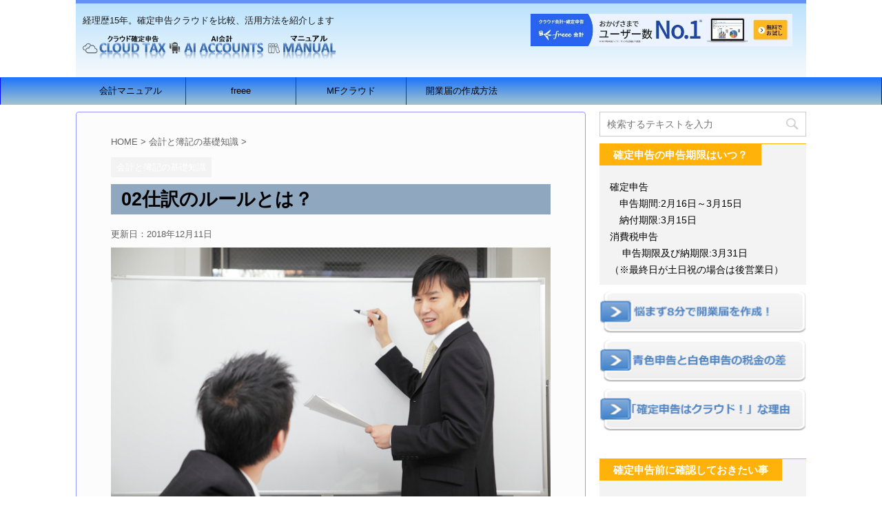

--- FILE ---
content_type: text/html; charset=UTF-8
request_url: https://keiri.cloud/entry_rule
body_size: 13837
content:
<!DOCTYPE html>
<!--[if lt IE 7]>
<html class="ie6" lang="ja"> <![endif]-->
<!--[if IE 7]>
<html class="i7" lang="ja"> <![endif]-->
<!--[if IE 8]>
<html class="ie" lang="ja"> <![endif]-->
<!--[if gt IE 8]><!-->
<html lang="ja">
	<!--<![endif]-->
	<head prefix="og: http://ogp.me/ns# fb: http://ogp.me/ns/fb# article: http://ogp.me/ns/article#">
		<meta charset="UTF-8" >
		<meta name="viewport" content="width=device-width,initial-scale=1.0,user-scalable=no,viewport-fit=cover">
		<meta name="format-detection" content="telephone=no" >
		
		
		<link rel="alternate" type="application/rss+xml" title="クラウド確定申告・AI会計マニュアル RSS Feed" href="https://keiri.cloud/feed" />
		<link rel="pingback" href="https://keiri.cloud/xmlrpc.php" >
		<!--[if lt IE 9]>
		<script src="https://keiri.cloud/wp-content/themes/affinger4/js/html5shiv.js"></script>
		<![endif]-->
				<title>02仕訳のルールとは？ | クラウド確定申告・AI会計マニュアル</title>

<!-- All in One SEO Pack 3.3.5 によって Michael Torbert の Semper Fi Web Design[856,895] -->
<script type="application/ld+json" class="aioseop-schema">{"@context":"https://schema.org","@graph":[{"@type":"Organization","@id":"https://keiri.cloud/#organization","url":"https://keiri.cloud/","name":"\u30af\u30e9\u30a6\u30c9\u78ba\u5b9a\u7533\u544a\u30fbAI\u4f1a\u8a08\u30de\u30cb\u30e5\u30a2\u30eb","sameAs":[]},{"@type":"WebSite","@id":"https://keiri.cloud/#website","url":"https://keiri.cloud/","name":"\u30af\u30e9\u30a6\u30c9\u78ba\u5b9a\u7533\u544a\u30fbAI\u4f1a\u8a08\u30de\u30cb\u30e5\u30a2\u30eb","publisher":{"@id":"https://keiri.cloud/#organization"}},{"@type":"WebPage","@id":"https://keiri.cloud/entry_rule#webpage","url":"https://keiri.cloud/entry_rule","inLanguage":"ja","name":"02\u4ed5\u8a33\u306e\u30eb\u30fc\u30eb\u3068\u306f\uff1f","isPartOf":{"@id":"https://keiri.cloud/#website"},"image":{"@type":"ImageObject","@id":"https://keiri.cloud/entry_rule#primaryimage","url":"https://keiri.cloud/wp-content/uploads/2018/11/608847.jpg","width":640,"height":426},"primaryImageOfPage":{"@id":"https://keiri.cloud/entry_rule#primaryimage"},"datePublished":"2017-11-01T01:00:20+00:00","dateModified":"2018-12-11T02:15:13+00:00"},{"@type":"Article","@id":"https://keiri.cloud/entry_rule#article","isPartOf":{"@id":"https://keiri.cloud/entry_rule#webpage"},"author":{"@id":"https://keiri.cloud/author/hayato#author"},"headline":"02\u4ed5\u8a33\u306e\u30eb\u30fc\u30eb\u3068\u306f\uff1f","datePublished":"2017-11-01T01:00:20+00:00","dateModified":"2018-12-11T02:15:13+00:00","commentCount":0,"mainEntityOfPage":{"@id":"https://keiri.cloud/entry_rule#webpage"},"publisher":{"@id":"https://keiri.cloud/#organization"},"articleSection":"\u4f1a\u8a08\u3068\u7c3f\u8a18\u306e\u57fa\u790e\u77e5\u8b58","image":{"@type":"ImageObject","@id":"https://keiri.cloud/entry_rule#primaryimage","url":"https://keiri.cloud/wp-content/uploads/2018/11/608847.jpg","width":640,"height":426}},{"@type":"Person","@id":"https://keiri.cloud/author/hayato#author","name":"oguri","sameAs":[],"image":{"@type":"ImageObject","@id":"https://keiri.cloud/#personlogo","url":"https://secure.gravatar.com/avatar/5b72f97efba52b11c7b6be5b2d217362?s=96&d=mm&r=g","width":96,"height":96,"caption":"oguri"}}]}</script>
<link rel="canonical" href="https://keiri.cloud/entry_rule" />
			<script type="text/javascript" >
				window.ga=window.ga||function(){(ga.q=ga.q||[]).push(arguments)};ga.l=+new Date;
				ga('create', 'UA-23773691-8', 'auto');
				// Plugins
				
				ga('send', 'pageview');
			</script>
			<script async src="https://www.google-analytics.com/analytics.js"></script>
			<!-- All in One SEO Pack -->
<link rel='dns-prefetch' href='//ajax.googleapis.com' />
<link rel='dns-prefetch' href='//fonts.googleapis.com' />
<link rel='dns-prefetch' href='//s.w.org' />
		<script type="text/javascript">
			window._wpemojiSettings = {"baseUrl":"https:\/\/s.w.org\/images\/core\/emoji\/11\/72x72\/","ext":".png","svgUrl":"https:\/\/s.w.org\/images\/core\/emoji\/11\/svg\/","svgExt":".svg","source":{"concatemoji":"https:\/\/keiri.cloud\/wp-includes\/js\/wp-emoji-release.min.js?ver=4.9.26"}};
			!function(e,a,t){var n,r,o,i=a.createElement("canvas"),p=i.getContext&&i.getContext("2d");function s(e,t){var a=String.fromCharCode;p.clearRect(0,0,i.width,i.height),p.fillText(a.apply(this,e),0,0);e=i.toDataURL();return p.clearRect(0,0,i.width,i.height),p.fillText(a.apply(this,t),0,0),e===i.toDataURL()}function c(e){var t=a.createElement("script");t.src=e,t.defer=t.type="text/javascript",a.getElementsByTagName("head")[0].appendChild(t)}for(o=Array("flag","emoji"),t.supports={everything:!0,everythingExceptFlag:!0},r=0;r<o.length;r++)t.supports[o[r]]=function(e){if(!p||!p.fillText)return!1;switch(p.textBaseline="top",p.font="600 32px Arial",e){case"flag":return s([55356,56826,55356,56819],[55356,56826,8203,55356,56819])?!1:!s([55356,57332,56128,56423,56128,56418,56128,56421,56128,56430,56128,56423,56128,56447],[55356,57332,8203,56128,56423,8203,56128,56418,8203,56128,56421,8203,56128,56430,8203,56128,56423,8203,56128,56447]);case"emoji":return!s([55358,56760,9792,65039],[55358,56760,8203,9792,65039])}return!1}(o[r]),t.supports.everything=t.supports.everything&&t.supports[o[r]],"flag"!==o[r]&&(t.supports.everythingExceptFlag=t.supports.everythingExceptFlag&&t.supports[o[r]]);t.supports.everythingExceptFlag=t.supports.everythingExceptFlag&&!t.supports.flag,t.DOMReady=!1,t.readyCallback=function(){t.DOMReady=!0},t.supports.everything||(n=function(){t.readyCallback()},a.addEventListener?(a.addEventListener("DOMContentLoaded",n,!1),e.addEventListener("load",n,!1)):(e.attachEvent("onload",n),a.attachEvent("onreadystatechange",function(){"complete"===a.readyState&&t.readyCallback()})),(n=t.source||{}).concatemoji?c(n.concatemoji):n.wpemoji&&n.twemoji&&(c(n.twemoji),c(n.wpemoji)))}(window,document,window._wpemojiSettings);
		</script>
		<style type="text/css">
img.wp-smiley,
img.emoji {
	display: inline !important;
	border: none !important;
	box-shadow: none !important;
	height: 1em !important;
	width: 1em !important;
	margin: 0 .07em !important;
	vertical-align: -0.1em !important;
	background: none !important;
	padding: 0 !important;
}
</style>
<link rel='stylesheet' id='contact-form-7-css'  href='https://keiri.cloud/wp-content/plugins/contact-form-7/includes/css/styles.css?ver=5.1.6' type='text/css' media='all' />
<link rel='stylesheet' id='toc-screen-css'  href='https://keiri.cloud/wp-content/plugins/table-of-contents-plus/screen.min.css?ver=2002' type='text/css' media='all' />
<link rel='stylesheet' id='parent-style-css'  href='https://keiri.cloud/wp-content/themes/affinger4/style.css?ver=4.9.26' type='text/css' media='all' />
<link rel='stylesheet' id='fonts-googleapis-montserrat-css'  href='https://fonts.googleapis.com/css?family=Montserrat%3A400&#038;ver=4.9.26' type='text/css' media='all' />
<link rel='stylesheet' id='normalize-css'  href='https://keiri.cloud/wp-content/themes/affinger4/css/normalize.css?ver=1.5.9' type='text/css' media='all' />
<link rel='stylesheet' id='font-awesome-css'  href='https://keiri.cloud/wp-content/themes/affinger4/css/fontawesome/css/font-awesome.min.css?ver=4.7.0' type='text/css' media='all' />
<link rel='stylesheet' id='style-css'  href='https://keiri.cloud/wp-content/themes/affinger4-child/style.css?ver=4.9.26' type='text/css' media='all' />
<link rel='stylesheet' id='single2-css'  href='https://keiri.cloud/wp-content/themes/affinger4/st-kanricss.php' type='text/css' media='all' />
<link rel='stylesheet' id='single-css'  href='https://keiri.cloud/wp-content/themes/affinger4/st-rankcss.php' type='text/css' media='all' />
<link rel='stylesheet' id='tablepress-default-css'  href='https://keiri.cloud/wp-content/plugins/tablepress/css/default.min.css?ver=1.9.1' type='text/css' media='all' />
<link rel='stylesheet' id='st-themecss-css'  href='https://keiri.cloud/wp-content/themes/affinger4/st-themecss-loader.php?ver=4.9.26' type='text/css' media='all' />
<script type='text/javascript' src='//ajax.googleapis.com/ajax/libs/jquery/1.11.3/jquery.min.js?ver=1.11.3'></script>
<link rel='https://api.w.org/' href='https://keiri.cloud/wp-json/' />
<link rel='shortlink' href='https://keiri.cloud/?p=20669' />
<link rel="alternate" type="application/json+oembed" href="https://keiri.cloud/wp-json/oembed/1.0/embed?url=https%3A%2F%2Fkeiri.cloud%2Fentry_rule" />
<link rel="alternate" type="text/xml+oembed" href="https://keiri.cloud/wp-json/oembed/1.0/embed?url=https%3A%2F%2Fkeiri.cloud%2Fentry_rule&#038;format=xml" />
<style type="text/css">div#toc_container {width: 400px;}div#toc_container ul li {font-size: 90%;}</style><meta name="robots" content="index, follow" />
<link rel="canonical" href="https://keiri.cloud/entry_rule" />
<style type="text/css">.broken_link, a.broken_link {
	text-decoration: line-through;
}</style><style type="text/css" id="custom-background-css">
body.custom-background { background-color: #ffffff; }
</style>
						


<script>
jQuery(function(){
    jQuery('.st-btn-open').click(function(){
        jQuery(this).next('.st-slidebox').stop(true, true).slideToggle();
    });
});
</script>

				
		<script type="text/javascript" language="javascript">
         var vc_pid = "885132120";
      </script><script type="text/javascript" src="//aml.valuecommerce.com/vcdal.js" async></script>
		
	</head>
	<body class="post-template-default single single-post postid-20669 single-format-standard custom-background not-front-page" >
				<div id="st-ami">
				<div id="wrapper" class="">
				<div id="wrapper-in">
					<header id="">
						<div id="headbox-bg">
							<div class="clearfix" id="headbox">
										<nav id="s-navi" class="pcnone">
			<dl class="acordion">
				<dt class="trigger">
					<p><span class="op"><i class="fa fa-bars"></i></span></p>
		
					<!-- 追加メニュー -->
					
					<!-- 追加メニュー2 -->
					
						</dt>

				<dd class="acordion_tree">
				

										<div class="menu-%e9%80%9a%e5%b8%b8-container"><ul id="menu-%e9%80%9a%e5%b8%b8" class="menu"><li id="menu-item-23219" class="menu-item menu-item-type-post_type menu-item-object-page menu-item-23219"><a href="https://keiri.cloud/accounting-manual">会計マニュアル</a></li>
<li id="menu-item-23357" class="menu-item menu-item-type-post_type menu-item-object-page menu-item-has-children menu-item-23357"><a href="https://keiri.cloud/freee-manual">freee</a>
<ul class="sub-menu">
	<li id="menu-item-23583" class="menu-item menu-item-type-taxonomy menu-item-object-category menu-item-23583"><a href="https://keiri.cloud/category/cloud-services/freee/freee-journal">仕訳（取引登録）</a></li>
	<li id="menu-item-24410" class="menu-item menu-item-type-taxonomy menu-item-object-category menu-item-24410"><a href="https://keiri.cloud/category/cloud-services/freee/freee-receipt-invoice">領収書・受領請求書</a></li>
	<li id="menu-item-23582" class="menu-item menu-item-type-taxonomy menu-item-object-category menu-item-23582"><a href="https://keiri.cloud/category/cloud-services/freee/freee-invoice">請求書発行</a></li>
	<li id="menu-item-24411" class="menu-item menu-item-type-taxonomy menu-item-object-category menu-item-24411"><a href="https://keiri.cloud/category/cloud-services/freee/freee-payoff">経費精算</a></li>
</ul>
</li>
<li id="menu-item-23119" class="menu-item menu-item-type-post_type menu-item-object-page menu-item-has-children menu-item-23119"><a href="https://keiri.cloud/mfcloud-manual">MFクラウド</a>
<ul class="sub-menu">
	<li id="menu-item-23121" class="menu-item menu-item-type-taxonomy menu-item-object-category menu-item-23121"><a href="https://keiri.cloud/category/cloud-services/mfcloud/mfcloud-setting">各種設定</a></li>
	<li id="menu-item-23122" class="menu-item menu-item-type-taxonomy menu-item-object-category menu-item-has-children menu-item-23122"><a href="https://keiri.cloud/category/cloud-services/mfcloud/mfcloud-journal">MFクラウドの仕訳</a>
	<ul class="sub-menu">
		<li id="menu-item-23125" class="menu-item menu-item-type-taxonomy menu-item-object-category menu-item-23125"><a href="https://keiri.cloud/category/cloud-services/mfcloud/mfcloud-journal/auto-entry">自動の仕訳</a></li>
		<li id="menu-item-23126" class="menu-item menu-item-type-taxonomy menu-item-object-category menu-item-23126"><a href="https://keiri.cloud/category/cloud-services/mfcloud/mfcloud-journal/hand-entry">手動の仕訳</a></li>
		<li id="menu-item-23124" class="menu-item menu-item-type-taxonomy menu-item-object-category menu-item-23124"><a href="https://keiri.cloud/category/cloud-services/mfcloud/mfcloud-journal/import-entry">取込み仕訳</a></li>
		<li id="menu-item-23123" class="menu-item menu-item-type-taxonomy menu-item-object-category menu-item-23123"><a href="https://keiri.cloud/category/cloud-services/mfcloud/mfcloud-journal/other-entry">その他仕訳</a></li>
	</ul>
</li>
</ul>
</li>
<li id="menu-item-23135" class="menu-item menu-item-type-post_type menu-item-object-post menu-item-23135"><a href="https://keiri.cloud/freee-open-system">開業届の作成方法</a></li>
</ul></div>					<div class="clear"></div>

				</dd>
			</dl>
		</nav>
										<div id="header-l">
										
            
			
				<!-- キャプション -->
				                
					              		 	 <p class="descr sitenametop">
               		     	経理歴15年。確定申告クラウドを比較、活用方法を紹介します               			 </p>
					                    
				                
				<!-- ロゴ又はブログ名 -->
				              		  <p class="sitename"><a href="https://keiri.cloud/">
                  		                        		  <img class="sitename-bottom" alt="クラウド確定申告・AI会計マニュアル" src="http://keiri.cloud/wp-content/uploads/2017/12/taxlogo001.png" >
                   		               		  </a></p>
            					<!-- ロゴ又はブログ名ここまで -->

			    
		
    									</div><!-- /#header-l -->
								<div id="header-r" class="smanone">
																		
	<div class="widget_text headbox"><p class="st-widgets-title">ヘッダー右</p><div class="textwidget custom-html-widget"><a href="//af.moshimo.com/af/c/click?a_id=516626&p_id=898&pc_id=1106&pl_id=11638&guid=ON" target="_blank" rel="nofollow"><img src="//image.moshimo.com/af-img/0262/000000011638.jpg" width="728" height="90" style="border:none;"></a><img src="//i.moshimo.com/af/i/impression?a_id=516626&p_id=898&pc_id=1106&pl_id=11638" width="1" height="1" style="border:none;"></div></div>								</div><!-- /#header-r -->
							</div><!-- /#headbox-bg -->
						</div><!-- /#headbox clearfix -->
					
<div id="gazou-wide">
			<div id="st-menubox">
			<div id="st-menuwide">
				<nav class="smanone clearfix"><ul id="menu-%e9%80%9a%e5%b8%b8-1" class="menu"><li class="menu-item menu-item-type-post_type menu-item-object-page menu-item-23219"><a href="https://keiri.cloud/accounting-manual">会計マニュアル</a></li>
<li class="menu-item menu-item-type-post_type menu-item-object-page menu-item-has-children menu-item-23357"><a href="https://keiri.cloud/freee-manual">freee</a>
<ul class="sub-menu">
	<li class="menu-item menu-item-type-taxonomy menu-item-object-category menu-item-23583"><a href="https://keiri.cloud/category/cloud-services/freee/freee-journal">仕訳（取引登録）</a></li>
	<li class="menu-item menu-item-type-taxonomy menu-item-object-category menu-item-24410"><a href="https://keiri.cloud/category/cloud-services/freee/freee-receipt-invoice">領収書・受領請求書</a></li>
	<li class="menu-item menu-item-type-taxonomy menu-item-object-category menu-item-23582"><a href="https://keiri.cloud/category/cloud-services/freee/freee-invoice">請求書発行</a></li>
	<li class="menu-item menu-item-type-taxonomy menu-item-object-category menu-item-24411"><a href="https://keiri.cloud/category/cloud-services/freee/freee-payoff">経費精算</a></li>
</ul>
</li>
<li class="menu-item menu-item-type-post_type menu-item-object-page menu-item-has-children menu-item-23119"><a href="https://keiri.cloud/mfcloud-manual">MFクラウド</a>
<ul class="sub-menu">
	<li class="menu-item menu-item-type-taxonomy menu-item-object-category menu-item-23121"><a href="https://keiri.cloud/category/cloud-services/mfcloud/mfcloud-setting">各種設定</a></li>
	<li class="menu-item menu-item-type-taxonomy menu-item-object-category menu-item-has-children menu-item-23122"><a href="https://keiri.cloud/category/cloud-services/mfcloud/mfcloud-journal">MFクラウドの仕訳</a>
	<ul class="sub-menu">
		<li class="menu-item menu-item-type-taxonomy menu-item-object-category menu-item-23125"><a href="https://keiri.cloud/category/cloud-services/mfcloud/mfcloud-journal/auto-entry">自動の仕訳</a></li>
		<li class="menu-item menu-item-type-taxonomy menu-item-object-category menu-item-23126"><a href="https://keiri.cloud/category/cloud-services/mfcloud/mfcloud-journal/hand-entry">手動の仕訳</a></li>
		<li class="menu-item menu-item-type-taxonomy menu-item-object-category menu-item-23124"><a href="https://keiri.cloud/category/cloud-services/mfcloud/mfcloud-journal/import-entry">取込み仕訳</a></li>
		<li class="menu-item menu-item-type-taxonomy menu-item-object-category menu-item-23123"><a href="https://keiri.cloud/category/cloud-services/mfcloud/mfcloud-journal/other-entry">その他仕訳</a></li>
	</ul>
</li>
</ul>
</li>
<li class="menu-item menu-item-type-post_type menu-item-object-post menu-item-23135"><a href="https://keiri.cloud/freee-open-system">開業届の作成方法</a></li>
</ul></nav>			</div>
		</div>
	</div>

					</header>
					<div id="content-w">
						
					
<div id="content" class="clearfix">
	<div id="contentInner">

		<main>
			<article>
				<div id="post-20669" class="st-post post-20669 post type-post status-publish format-standard has-post-thumbnail hentry category-accounting">

			
									

					<!--ぱんくず -->
					<div id="breadcrumb">
					<ol itemscope itemtype="http://schema.org/BreadcrumbList">
							 <li itemprop="itemListElement" itemscope
      itemtype="http://schema.org/ListItem"><a href="https://keiri.cloud" itemprop="item"><span itemprop="name">HOME</span></a> > <meta itemprop="position" content="1" /></li>
													<li itemprop="itemListElement" itemscope
      itemtype="http://schema.org/ListItem"><a href="https://keiri.cloud/category/accounting" itemprop="item">
							<span itemprop="name">会計と簿記の基礎知識</span> </a> &gt;<meta itemprop="position" content="2" /></li> 
											</ol>
					</div>
					<!--/ ぱんくず -->

					<!--ループ開始 -->
										
										<p class="st-catgroup">
					<a href="https://keiri.cloud/category/accounting" title="View all posts in 会計と簿記の基礎知識" rel="category tag"><span class="catname st-catid117">会計と簿記の基礎知識</span></a>					</p>
									

					<h1 class="entry-title">02仕訳のルールとは？</h1>

					<div class="blogbox ">
						<p><span class="kdate">
																							更新日：<time class="updated" datetime="2018-12-11T11:15:13+0900">2018年12月11日</time>
													</span></p>
					</div>

					
					<div class="mainbox">
						<div id="nocopy" ><!-- コピー禁止エリアここから -->

																			
							<div class="entry-content">
								<p><img class="alignnone size-full wp-image-24080" src="http://keiri.cloud/wp-content/uploads/2018/11/608847.jpg" alt="" width="640" height="426" srcset="https://keiri.cloud/wp-content/uploads/2018/11/608847.jpg 640w, https://keiri.cloud/wp-content/uploads/2018/11/608847-300x200.jpg 300w" sizes="(max-width: 640px) 100vw, 640px" /></p>
<p>ここでは<strong>「仕訳のルール」</strong>について説明します。<br />
「仕訳のルール」さえ押さえておけば、決算書や（個人事業主）確定申告書の作成は余裕です。<br />
というか会計ソフトがやってくれます。<br />
なので決算書や申告書の書き方は覚えなくてもいいです。<br />
会計ソフト上で作成される決算書を見て、徐々に理解していく方が頭に入りやすいです。</p>
<p>ここでは<strong>「仕訳のルール」</strong>だけは理解してください。</p>
<div id="toc_container" class="no_bullets"><p class="toc_title">目次</p><ul class="toc_list"><li><a href="#i"><span class="toc_number toc_depth_1">1</span> 仕訳のルール</a><ul><li><a href="#i-2"><span class="toc_number toc_depth_2">1.1</span> 「取引金額を左右に区分して記録する」</a></li><li><a href="#i-3"><span class="toc_number toc_depth_2">1.2</span> 「左右」の金額は必ず一致する</a></li><li><a href="#i-4"><span class="toc_number toc_depth_2">1.3</span> 勘定科目の５区分</a></li><li><a href="#i-5"><span class="toc_number toc_depth_2">1.4</span> 取引を仕訳に変換するステップ</a></li></ul></li></ul></div>
<h2><span id="i">仕訳のルール</span></h2>
<p><strong><span style="color: #ff0000;">「仕訳」</span></strong>とは、一定のルールに基づいて「取引」を記録することをいいます。</p>
<p>ではどのようなルールなのかというと・・・<br />
「取引を資産・負債・純資産・収益・費用の増減に従い、取引金額を左右に区分して記録する」</p>
<p>・・・正直わかりずらいですね。<br />
ですので、文書を２つに区切って説明しましょう。<br />
まずは前半の記述部分についての説明です。</p>
<p>「取引を資産・負債・純資産・収益・費用の増減に従い、<span class="rmarker">取引金額を左右に区分して記録する</span>」</p>
<h3><span id="i-2">「取引金額を左右に区分して記録する」</span></h3>
<p>『銀行から10,000円を下ろした』という「取引」の「仕訳」を例に説明しましょう。</p>
<table>
<tbody>
<tr>
<td style="text-align: center;">勘定科目</td>
<td style="text-align: center;">金額</td>
<td style="text-align: center;">勘定科目</td>
<td style="text-align: center;">金額</td>
</tr>
<tr>
<td>現金</td>
<td style="text-align: right;">10,000</td>
<td>預金</td>
<td style="text-align: right;">10,000</td>
</tr>
</tbody>
</table>
<p><span style="font-size: large;">『取引の金額を左右に区分して記録』</span>されているのがわかりますか？</p>
<p>こんなイメージです。</p>
<table>
<tbody>
<tr>
<td style="text-align: center;" colspan="2"><span style="font-size: 120%;"><strong>←（左）借方</strong></span></td>
<td style="text-align: center;" colspan="2"><span style="font-size: 120%;"><strong>（右）貸方→</strong></span></td>
</tr>
<tr>
<td style="text-align: center;">勘定科目</td>
<td style="text-align: center;">金額</td>
<td style="text-align: center;">勘定科目</td>
<td style="text-align: center;">金額</td>
</tr>
<tr>
<td>現金</td>
<td style="text-align: right;">10,000</td>
<td>預金</td>
<td style="text-align: right;">10,000</td>
</tr>
</tbody>
</table>
<p>左右の２択ととってもシンプルです。<br />
このシンプルさが簿記の優れた点です。</p>
<p><span class="ymarker">「借方」「貸方」について</span><br />
上の仕訳にある「借方」「貸方」という言葉を説明しておきましょう。<br />
重要性はないので、飛ばしていただいてもかまいません。<br />
会計では「左=借方(かりかた)」「右=貸方(かしかた)」という言い方をします。<br />
<img class="alignnone size-thumbnail wp-image-931" title="boki" src="http://kouritu.net/wp-content/uploads/boki-133x150.png" alt="" width="85" height="96" /><br />
文字の最後がどちらにはらわれているかで判別してください。</p>
<h3><span id="i-3">「左右」の金額は必ず一致する</span></h3>
<p>さきほどの仕訳にまた登場してもらいましょう。</p>
<table>
<tbody>
<tr>
<td style="text-align: center;" colspan="2"><span style="font-size: 120%;"><strong>←（左）借方</strong></span></td>
<td style="text-align: center;" colspan="2"><span style="font-size: 120%;"><strong>（右）貸方→</strong></span></td>
</tr>
<tr>
<td style="text-align: center;">勘定科目</td>
<td style="text-align: center;">金額</td>
<td style="text-align: center;">勘定科目</td>
<td style="text-align: center;">金額</td>
</tr>
<tr>
<td>現金</td>
<td style="text-align: right;">10,000</td>
<td>預金</td>
<td style="text-align: right;">10,000</td>
</tr>
</tbody>
</table>
<p>左右の金額が一致しています。</p>
<p>10,000円のお金を引き出したから一致するのは当たり前と思うかもしれませんが、手数料が210円かかったとしたらどうでしょう。</p>
<table>
<tbody>
<tr>
<td style="text-align: center;" colspan="2"><span style="font-size: 120%;"><strong>←（左）借方</strong></span></td>
<td style="text-align: center;" colspan="2"><span style="font-size: 120%;"><strong>（右）貸方→</strong></span></td>
</tr>
<tr>
<td style="text-align: center;">勘定科目</td>
<td style="text-align: center;">金額</td>
<td style="text-align: center;">勘定科目</td>
<td style="text-align: center;">金額</td>
</tr>
<tr>
<td>現金</td>
<td style="text-align: right;">10,000</td>
<td>預金</td>
<td style="text-align: right;">10,210</td>
</tr>
<tr>
<td>支払手数料</td>
<td style="text-align: right;">210</td>
<td></td>
<td></td>
</tr>
</tbody>
</table>
<p>引き出した10,000円。手数料が210円かかったので、預金は10,210円減ったことになります。<br />
左右は一致していますね。</p>
<h3><span id="i-4">勘定科目の５区分</span></h3>
<p>仕訳のルールの前述部分の説明になります。<br />
「<span class="rmarker">取引を資産・負債・純資産・収益・費用の増減に従い</span>、取引金額を左右に区分して記録する」</p>
<p>「勘定科目」は資産・負債・純資産・収益・費用の<span class="huto">５区分</span>に必ず分類されます。</p>
<p>貸借対照表や損益計算書の作成方法は覚えなくてもいいと書きましたが、勘定科目がどこに表示されるのかを知っておくと、「仕訳のルール」が理解しやすくなりますのでちょっと触れておきましょう。</p>
<p>貸借対照表と損益計算書に「<strong>記載される側が増加(＋)</strong>」と理解覚えればいいのです。</p>
<table style="width: 611.2px;">
<tbody>
<tr>
<td style="width: 588.2px;" colspan="2"><span style="font-size: 90%;">「貸借対照表」は資産・負債・純資産で構成される</span></td>
</tr>
<tr>
<td style="width: 298px;"><strong><img class="wp-image-1988 aligncenter" title="shiwake3" src="http://kouritu.net/wp-content/uploads/shiwake3.png" alt="" width="272" height="224" /></strong></td>
<td style="width: 290.2px;">①資産が増える場合「左」<br />
②資産が減る場合「右」<br />
③負債が増える場合「右」<br />
④負債が減る場合「左」<br />
<span style="font-size: 70%;">※純資産はここでは覚えなくていいです。</span><span style="font-size: 70%;">資産：現金や預金、家や車、貸したお金、将来お金を受け取れる権利など</span><br />
<span style="font-size: 70%;"> 負債：借金や預り金など将来的に支出が確実なもの</span><br />
<span style="font-size: 70%;"> 純資産：資産から負債を差し引いた金額</span></td>
</tr>
</tbody>
</table>
<table style="width: 610.2px;">
<tbody>
<tr>
<td style="width: 585.2px;" colspan="2">「損益計算書」は収益・費用の２つで構成され、差額が当期純利益（損失）として表示される</td>
</tr>
<tr>
<td style="width: 293px;"><img class="wp-image-1989 aligncenter" title="shiwake4" src="http://kouritu.net/wp-content/uploads/shiwake41.png" alt="" width="330" height="229" /></td>
<td style="width: 292.2px;">⑦収益が発生した場合「右」<br />
⑧収益が減少した場合「左」<br />
⑨費用が発生した場合「左」<br />
⑩費用が減少した場合「右」<span style="font-size: 70%;">収益：売上や受取利息などのようにお金が入ってくる事象</span><br />
<span style="font-size: 70%;"> 費用：商品や材料の購入、家賃や携帯代のようにお金が支出する事象</span><br />
<span style="font-size: 70%;"> 当期純利益：「収益」-「費用」で計算される</span></td>
</tr>
</tbody>
</table>
<h3 class="heading"><span id="i-5">取引を仕訳に変換するステップ</span></h3>
<p>さきほど「取引」を「勘定科目」に変換しましたが、今度は「仕訳（左右に分けて基準）」にしてみましょう。</p>
<p>ちなみに番号は上記のイメージの５区分に付している番号です。</p>
<table style="width: 578px;">
<tbody>
<tr>
<td style="width: 80px;" rowspan="2">取引内容</td>
<td style="width: 143px;" rowspan="2">取引の動き</td>
<td style="width: 16px;" rowspan="2">No</td>
<td style="text-align: center; width: 251px;" colspan="4">仕訳</td>
</tr>
<tr>
<td style="width: 56px;">勘定科目</td>
<td style="width: 66px;">５区分</td>
<td style="width: 62.8px;">勘定科目</td>
<td style="width: 66.2px;">５区分</td>
</tr>
<tr>
<td style="width: 80px;" rowspan="2">お金をおろした</td>
<td style="width: 143px;">手元にお金が増えた</td>
<td style="width: 16px;">①</td>
<td style="width: 56px;">現金</td>
<td style="width: 66px;">資産(＋)</td>
<td style="width: 62.8px;"></td>
<td style="width: 66.2px;"></td>
</tr>
<tr>
<td style="width: 143px;">銀行からお金が減った</td>
<td style="width: 16px;">②</td>
<td style="width: 56px;"></td>
<td style="width: 66px;"></td>
<td style="width: 62.8px;">預金</td>
<td style="width: 66.2px;">資産(ー)</td>
</tr>
<tr>
<td style="width: 80px;" rowspan="2">借金をした</td>
<td style="width: 143px;">銀行にお金が増えた</td>
<td style="width: 16px;">①</td>
<td style="width: 56px;">預金</td>
<td style="width: 66px;">資産(＋)</td>
<td style="width: 62.8px;"></td>
<td style="width: 66.2px;"></td>
</tr>
<tr>
<td style="width: 143px;">借金が増えた</td>
<td style="width: 16px;">④</td>
<td style="width: 56px;"></td>
<td style="width: 66px;"></td>
<td style="width: 62.8px;">借入金</td>
<td style="width: 66.2px;">負債(＋)</td>
</tr>
<tr>
<td style="width: 80px;" rowspan="2">携帯代を現金で支払った</td>
<td style="width: 143px;">携帯代が生じた</td>
<td style="width: 16px;">⑨</td>
<td style="width: 56px;">通信料</td>
<td style="width: 66px;">費用(＋)</td>
<td style="width: 62.8px;"></td>
<td style="width: 66.2px;"></td>
</tr>
<tr>
<td style="width: 143px;">手元から現金が減った</td>
<td style="width: 16px;">②</td>
<td style="width: 56px;"></td>
<td style="width: 66px;"></td>
<td style="width: 62.8px;">現金</td>
<td style="width: 66.2px;">資産(ー)</td>
</tr>
<tr>
<td style="width: 80px;" rowspan="2">物を売ってお金を受け取った</td>
<td style="width: 143px;">手元にお金が増えた</td>
<td style="width: 16px;">①</td>
<td style="width: 56px;">現金</td>
<td style="width: 66px;">資産(＋)</td>
<td style="width: 62.8px;"></td>
<td style="width: 66.2px;"></td>
</tr>
<tr>
<td style="width: 143px;">売り上げた</td>
<td style="width: 16px;">⑦</td>
<td style="width: 56px;"></td>
<td style="width: 66px;"></td>
<td style="width: 62.8px;">売上</td>
<td style="width: 66.2px;">収益(＋)</td>
</tr>
</tbody>
</table>
<p>決算書の読み方とか作成方法はいいので、とりあえず「仕訳ルール」だけは理解しておいてください。</p>
			<div class="kanren st-cardbox">
				<dl class="clearfix">
					<dt><a href="https://keiri.cloud/account_name">
															<img width="300" height="300" src="https://keiri.cloud/wp-content/uploads/2018/11/2384135-300x300.jpg" class="attachment-300x300 size-300x300 wp-post-image" alt="" srcset="https://keiri.cloud/wp-content/uploads/2018/11/2384135-300x300.jpg 300w, https://keiri.cloud/wp-content/uploads/2018/11/2384135-150x150.jpg 150w, https://keiri.cloud/wp-content/uploads/2018/11/2384135-100x100.jpg 100w, https://keiri.cloud/wp-content/uploads/2018/11/2384135-400x400.jpg 400w" sizes="(max-width: 300px) 100vw, 300px" />													</a></dt>
					<dd>
						<h5 class="st-cardbox-t"><a href="https://keiri.cloud/account_name">03勘定科目とは？</a></h5>
													<div class="smanone">
								<p>ここでは「勘定科目」の説明をするわけでなんですが、簿記の知識がない人に知っておいていただきたいことが３点あります。 ・「勘定科目」は無理して覚えなくてもいい ・「勘定科目」は多少間違えても大丈夫 ・「 ... </p>
							</div>
												<p class="cardbox-more"><a href="https://keiri.cloud/account_name">続きを見る</a></p>
					</dd>
				</dl>
			</div>
			
							</div>
						</div><!-- コピー禁止エリアここまで -->

												
					<div class="adbox">
				
							        
	
									<div style="padding-top:10px;">
						
							        
	
					</div>
							</div>
		
        
	

													<div class="kizi-under-box">			<div class="textwidget"><div style="padding: 10px 0;">
<div class="freebox">
<p class="p-free"><span class="p-entry-f">クラウド確定申告はfreeeがおすすめ！</span></p>
<div class="free-inbox">
<div class="clearfix responboxfree smartfree">
<table style="border-style:none;">
<tbody>
<tr>
<td style="border-style:none;">
<p><a href="//af.moshimo.com/af/c/click?a_id=516626&p_id=898&pc_id=1106&pl_id=11644&guid=ON" target="_blank" rel="nofollow noopener"><img class="aligncenter" style="border: none;" src="//image.moshimo.com/af-img/0262/000000011644.jpg" width="200" height="200" /></a></p>
</td>
<td style="border-style:none;">
<p>◎経理の知識がなくても大丈夫！<br />
◎スマホだけで作業が可能！<br />
◎請求書・見積書・領収書など書類作成機能有り！<br />
◎領収書をカメラで撮って自動で仕訳！</p>
<p><a href="//af.moshimo.com/af/c/click?a_id=516626&p_id=898&pc_id=1106&pl_id=17161&url=https%3A%2F%2Fwww.freee.co.jp%2Fkakuteishinkoku%3Futm_source%3Dmoshimo%26utm_medium%3Daffiliate%26utm_campaign%3Daffiliate_201701%26utm_content%3Dacct%26referral%3Dmoshimo" target="_blank" rel="nofollow"><img src="http://keiri.cloud/wp-content/uploads/2018/12/image032.png" style="border:none;"></a><img src="//i.moshimo.com/af/i/impression?a_id=516626&p_id=898&pc_id=1106&pl_id=17161" width="1" height="1" style="border:none;">
</td>
</tr>
</tbody>
</table>
</div>
</div>
</div>
</div>
</div>
		</div>						
					</div><!-- .mainboxここまで -->

							
						
	<div class="sns">
	<ul class="clearfix">
		<!--ツイートボタン-->
		<li class="twitter"> 
		<a rel="nofollow" onclick="window.open('//twitter.com/intent/tweet?url=https%3A%2F%2Fkeiri.cloud%2Fentry_rule&text=02%E4%BB%95%E8%A8%B3%E3%81%AE%E3%83%AB%E3%83%BC%E3%83%AB%E3%81%A8%E3%81%AF%EF%BC%9F&tw_p=tweetbutton', '', 'width=500,height=450'); return false;"><i class="fa fa-twitter"></i><span class="snstext " >Twitter</span></a>
		</li>

		<!--シェアボタン-->      
		<li class="facebook">
		<a href="//www.facebook.com/sharer.php?src=bm&u=https%3A%2F%2Fkeiri.cloud%2Fentry_rule&t=02%E4%BB%95%E8%A8%B3%E3%81%AE%E3%83%AB%E3%83%BC%E3%83%AB%E3%81%A8%E3%81%AF%EF%BC%9F" target="_blank" rel="nofollow"><i class="fa fa-facebook"></i><span class="snstext " >Share</span>
		</a>
		</li>

		<!--Google+1ボタン-->
		<li class="googleplus">
		<a href="//plus.google.com/share?url=https%3A%2F%2Fkeiri.cloud%2Fentry_rule" target="_blank" rel="nofollow"><i class="fa fa-google-plus"></i><span class="snstext " >Google+</span></a>
		</li>

		<!--ポケットボタン-->      
		<li class="pocket">
		<a rel="nofollow" onclick="window.open('//getpocket.com/edit?url=https%3A%2F%2Fkeiri.cloud%2Fentry_rule&title=02%E4%BB%95%E8%A8%B3%E3%81%AE%E3%83%AB%E3%83%BC%E3%83%AB%E3%81%A8%E3%81%AF%EF%BC%9F', '', 'width=500,height=350'); return false;"><i class="fa fa-get-pocket"></i><span class="snstext " >Pocket</span></a></li>

		<!--はてブボタン-->  
		<li class="hatebu">       
			<a href="//b.hatena.ne.jp/entry/https://keiri.cloud/entry_rule" class="hatena-bookmark-button" data-hatena-bookmark-layout="simple" title="02仕訳のルールとは？" rel="nofollow"><span style="font-weight:bold" class="fa fa-hatena">B!</span><span class="snstext " >Hatena</span>
			</a><script type="text/javascript" src="//b.st-hatena.com/js/bookmark_button.js" charset="utf-8" async="async"></script>

		</li>

		<!--LINEボタン-->   
		<li class="line">
		<a href="//line.me/R/msg/text/?02%E4%BB%95%E8%A8%B3%E3%81%AE%E3%83%AB%E3%83%BC%E3%83%AB%E3%81%A8%E3%81%AF%EF%BC%9F%0Ahttps%3A%2F%2Fkeiri.cloud%2Fentry_rule" target="_blank" rel="nofollow"><i class="fa fa-comment" aria-hidden="true"></i><span class="snstext" >LINE</span></a>
		</li>     
	</ul>

	</div> 

													
						<p class="tagst">
							<i class="fa fa-folder-open-o" aria-hidden="true"></i>-<a href="https://keiri.cloud/category/accounting" rel="category tag">会計と簿記の基礎知識</a><br/>
													</p>

					<aside>

						<p class="author" style="display:none;"><a href="https://keiri.cloud/author/hayato" title="oguri" class="vcard author"><span class="fn">author</span></a></p>
												<!--ループ終了-->
												<!--関連記事-->
						
			<h4 class="point"><span class="point-in">関連記事</span></h4>
<div class="kanren ">
										<dl class="clearfix">
				<dt><a href="https://keiri.cloud/account_name">
													<img width="150" height="150" src="https://keiri.cloud/wp-content/uploads/2018/11/2384135-150x150.jpg" class="attachment-thumbnail size-thumbnail wp-post-image" alt="" srcset="https://keiri.cloud/wp-content/uploads/2018/11/2384135-150x150.jpg 150w, https://keiri.cloud/wp-content/uploads/2018/11/2384135-100x100.jpg 100w, https://keiri.cloud/wp-content/uploads/2018/11/2384135-300x300.jpg 300w, https://keiri.cloud/wp-content/uploads/2018/11/2384135-400x400.jpg 400w" sizes="(max-width: 150px) 100vw, 150px" />											</a></dt>
				<dd>
										<h5 class="kanren-t">
						<a href="https://keiri.cloud/account_name">
							03勘定科目とは？						</a></h5>

											<div class="smanone">
							<p>ここでは「勘定科目」の説明をするわけでなんですが、簿記の知識がない人に知っておいていただきたいことが３点あります。 ・「勘定科目」は無理して覚えなくてもいい ・「勘定科目」は多少間違えても大丈夫 ・「 ... </p>
						</div>
					
				</dd>
			</dl>
								<dl class="clearfix">
				<dt><a href="https://keiri.cloud/matching_principle">
																			<img src="https://keiri.cloud/wp-content/themes/affinger4/images/no-img.png" alt="no image" title="no image" width="100" height="100" />
																	</a></dt>
				<dd>
										<h5 class="kanren-t">
						<a href="https://keiri.cloud/matching_principle">
							06費用収益対応の原則とは？						</a></h5>

											<div class="smanone">
							<p>収益と対応関係をもつ費用を当期費用とする考え方です。 対応関係は「会計期間を媒介とする期間対応」と「売上と売上原価のような個別対応」との２つあります。 目次1 会計期間を媒介とする期間対応2 売上と売 ... </p>
						</div>
					
				</dd>
			</dl>
								<dl class="clearfix">
				<dt><a href="https://keiri.cloud/occurrence_cash_principle">
													<img width="150" height="150" src="https://keiri.cloud/wp-content/uploads/2018/11/8753765-150x150.jpg" class="attachment-thumbnail size-thumbnail wp-post-image" alt="" srcset="https://keiri.cloud/wp-content/uploads/2018/11/8753765-150x150.jpg 150w, https://keiri.cloud/wp-content/uploads/2018/11/8753765-100x100.jpg 100w, https://keiri.cloud/wp-content/uploads/2018/11/8753765-300x300.jpg 300w, https://keiri.cloud/wp-content/uploads/2018/11/8753765-400x400.jpg 400w" sizes="(max-width: 150px) 100vw, 150px" />											</a></dt>
				<dd>
										<h5 class="kanren-t">
						<a href="https://keiri.cloud/occurrence_cash_principle">
							05発生主義とは？現金主義とは？						</a></h5>

											<div class="smanone">
							<p>目次1 現金主義とは1.1 メリット1.2 デメリット1.3 現金主義を利用する対象者2 発生主義3 まとめ 現金主義とは 「現金等」の「入金時＝収益」と「支出時＝費用」と処理する方法です。 ちなみに ... </p>
						</div>
					
				</dd>
			</dl>
								<dl class="clearfix">
				<dt><a href="https://keiri.cloud/employer-account">
																			<img src="https://keiri.cloud/wp-content/themes/affinger4/images/no-img.png" alt="no image" title="no image" width="100" height="100" />
																	</a></dt>
				<dd>
										<h5 class="kanren-t">
						<a href="https://keiri.cloud/employer-account">
							09事業主貸とは？事業主借とは？源泉徴収を例に説明						</a></h5>

											<div class="smanone">
							<p>目次1 原稿料のように源泉徴収税が引かれる仕訳2 「事業主貸」とは3 「事業主借」とは4 なぜ源泉徴収税を「事業主貸」で処理するのか？5 まとめ 原稿料のように源泉徴収税が引かれる仕訳 私は昨年執筆に ... </p>
						</div>
					
				</dd>
			</dl>
								<dl class="clearfix">
				<dt><a href="https://keiri.cloud/single-double-bookkeeping">
																			<img src="https://keiri.cloud/wp-content/themes/affinger4/images/no-img.png" alt="no image" title="no image" width="100" height="100" />
																	</a></dt>
				<dd>
										<h5 class="kanren-t">
						<a href="https://keiri.cloud/single-double-bookkeeping">
							08単式簿記とは？複式簿記とは？記帳と帳簿の違い						</a></h5>

											<div class="smanone">
							<p>目次1 単式簿記と複式簿記の比較2 単式簿記と複式簿記での記帳と帳簿の違い2.1 単式簿記の場合2.2 複式簿記の場合3 まとめ 単式簿記と複式簿記の比較 まずどのように違いのがあるのか、比較表で紹介 ... </p>
						</div>
					
				</dd>
			</dl>
				</div>
						<!--ページナビ-->
						<div class="p-navi clearfix">
							<dl>
																	<dt>PREV</dt>
									<dd>
										<a href="https://keiri.cloud/transaction_entry">01取引とは？仕訳とは？</a>
									</dd>
																									<dt>NEXT</dt>
									<dd>
										<a href="https://keiri.cloud/account_name">03勘定科目とは？</a>
									</dd>
															</dl>
						</div>
					</aside>

				</div>
				<!--/post-->
			</article>
		</main>
	</div>
	<!-- /#contentInner -->
	<div id="side">
	<aside>

					<div class="side-topad">
				<div class="ad"><div id="search">
	<form method="get" id="searchform" action="https://keiri.cloud/">
		<label class="hidden" for="s">
					</label>
		<input type="text" placeholder="検索するテキストを入力" value="" name="s" id="s" />
		<input type="image" src="https://keiri.cloud/wp-content/themes/affinger4/images/search.png" alt="検索" id="searchsubmit" />
	</form>
</div>
<!-- /stinger --> </div><div class="ad"><div class="freebox"><p class="p-free"><span class="p-entry-f">確定申告の申告期限はいつ？</span></p><div class="free-inbox">確定申告　<br />
　申告期間:2月16日～3月15日<br />
　納付期限:3月15日<br />
消費税申告<br />
　 申告期限及び納期限:3月31日<br />
（※最終日が土日祝の場合は後営業日）</div></div></div><div class="ad"><p class="st-widgets-title">記事チョイス</p>			<div class="textwidget"><p><a href="https://keiri.cloud/freee-open-system"><img class="alignnone wp-image-24372 size-full" src="https://keiri.cloud/wp-content/uploads/2018/12/label1.png" /></a><br />
<a href="https://keiri.cloud/blue-white-return"><img class="alignnone wp-image-24370 size-full" src="https://keiri.cloud/wp-content/uploads/2018/12/label2.png" /></a><br />
<a href="https://keiri.cloud/tax-return-cloud"><img class="alignnone wp-image-24371 size-full" src="https://keiri.cloud/wp-content/uploads/2018/12/label3.png" /></a></p>
</div>
		</div><div class="ad"><div class="freebox"><p class="p-free"><span class="p-entry-f">確定申告前に確認しておきたい事</span></p><div class="free-inbox">・<a href="https://keiri.cloud/tax-return-purpose" rel="noopener" target="_blank">確定申告は自分でやるか、任せるべきか</a><br />
・<a href="https://keiri.cloud/tax-documents-storage" rel="noopener" target="_blank">申告方法の違いによる帳簿と決算書</a><br />
・<a href="https://keiri.cloud/tax-return-cloud" rel="noopener" target="_blank">確定申告作成にはクラウドがおすすめ</a><br />
・<a href="https://keiri.cloud/tax-return-period" rel="noopener" target="_blank">個人事業確定申告の申告期限と納付期限</a><br />
・<a href="https://keiri.cloud/receipt-type" rel="noopener" target="_blank">領収書でなくレシートでも問題なし</a><br />
・<a href="https://keiri.cloud/receipt-stamp-forget" rel="noopener" target="_blank">印紙が貼り忘れても領収書として有効</a><br />
・<a href="https://keiri.cloud/cost-absolute-rule" rel="noopener" target="_blank">経費と認められる費用のルールとは？</a></div></div></div><div class="ad"><div class="freebox"><p class="p-free"><span class="p-entry-f">クラウド経理のポイント</span></p><div class="free-inbox">・<a href="https://keiri.cloud/cloud_excellent_function">外部連携のデータ自動取得がすごい</a><br />
・<a href="https://keiri.cloud/cloud-tax-return-service">代表的なクラウド確定申告サービス</a><br />
・<a href="https://keiri.cloud/how-to-use-bank">税理士おすすめの口座の使い分け</a><br />
・<a href="https://keiri.cloud/many-transaction-not-entry">取引の多くは１仕訳では完結しない</a><br />
・<a href="https://keiri.cloud/freee-mfcloud-yayoi-tax-comparison">３つのクラウド確定申告の機能と料金の比較</a></div></div></div>			</div>
		
							
					<div id="mybox">
				<div class="widget_text ad"><div class="textwidget custom-html-widget"><div style="padding: 10px 0;">
<div class="freebox">
<p class="p-free"><span class="p-entry-f">freeeガイド</span></p>

<div class="free-inbox"><a href="https://keiri.cloud/category/cloud-services/freee">freeeトップ</a><br>
&nbsp;<a href="https://keiri.cloud/category/cloud-services/freee/freee-journal">仕訳（取引登録）</a><br>
&nbsp;<a href="https://keiri.cloud/category/cloud-services/freee/freee-receipt-invoice">領収書・受領請求書</a><br>
&nbsp;<a href="https://keiri.cloud/category/cloud-services/freee/freee-invoice">請求書発行</a><br>
&nbsp;<a href="https://keiri.cloud/category/cloud-services/freee/freee-payoff">経費精算</a><br>
<a href="//af.moshimo.com/af/c/click?a_id=516626&amp;p_id=898&amp;pc_id=1106&amp;pl_id=11639&amp;guid=ON" target="_blank" rel="nofollow noopener"><img style="border: none;" src="//image.moshimo.com/af-img/0262/000000011639.jpg" width="468" height="60" /></a><img style="border: none;" src="//i.moshimo.com/af/i/impression?a_id=516626&amp;p_id=898&amp;pc_id=1106&amp;pl_id=11639" width="1" height="1" /></div>
</div>
</div></div></div><div class="widget_text ad"><div class="textwidget custom-html-widget"><div style="padding: 10px 0;">
<div class="freebox">
<p class="p-free"><span class="p-entry-f">
マネーフォワードガイド</span></p>
<div class="free-inbox"><a href="https://keiri.cloud/category/cloud-services/mfcloud">マネーフォワードトップ</a><br>
&nbsp;<a href="https://keiri.cloud/category/cloud-services/mfcloud/mfcloud-setting">各種設定</a><br>
&nbsp;<a href="https://keiri.cloud/category/cloud-services/mfcloud/mfcloud-journal">MFクラウドの仕訳</a><br>
&nbsp;&nbsp;<a href="https://keiri.cloud/category/cloud-services/mfcloud/mfcloud-journal/auto-entry">自動の仕訳</a><br>
&nbsp;&nbsp;<a href="https://keiri.cloud/category/cloud-services/mfcloud/mfcloud-journal/hand-entry">手動の仕訳</a><br>
&nbsp;&nbsp;<a href="https://keiri.cloud/category/cloud-services/mfcloud/mfcloud-journal/import-entry">取込み仕訳</a><br>
&nbsp;&nbsp;<a href="https://keiri.cloud/category/cloud-services/mfcloud/mfcloud-journal/other-entry">その他仕訳</a><br>
&nbsp;<a href="https://keiri.cloud/category/cloud-services/mfcloud/mf-invoice">請求書発行</a><br>
&nbsp;<a href="https://keiri.cloud/category/cloud-services/cloudadjustment/mfcloud-payoff">経費精算</a><br>
<a href="//af.moshimo.com/af/c/click?a_id=426143&amp;p_id=888&amp;pc_id=1087&amp;pl_id=11365&amp;guid=ON" target="_blank" rel="nofollow noopener"><img style="border: none;" src="//image.moshimo.com/af-img/0253/000000011365.gif" width="468" height="60" /></a><img style="border: none;" src="//i.moshimo.com/af/i/impression?a_id=426143&amp;p_id=888&amp;pc_id=1087&amp;pl_id=11365" width="1" height="1" /></div>
</div>
</div></div></div>			</div>
		
		<div id="scrollad">
						<!--ここにgoogleアドセンスコードを貼ると規約違反になるので注意して下さい-->
	<div class="ad"><h4 class="menu_underh2" style="text-align:left;">目次</h4><ul class="toc_widget_list no_bullets"><li><a href="#i"><span class="toc_number toc_depth_1">1</span> 仕訳のルール</a><ul><li><a href="#i-2"><span class="toc_number toc_depth_2">1.1</span> 「取引金額を左右に区分して記録する」</a></li><li><a href="#i-3"><span class="toc_number toc_depth_2">1.2</span> 「左右」の金額は必ず一致する</a></li><li><a href="#i-4"><span class="toc_number toc_depth_2">1.3</span> 勘定科目の５区分</a></li><li><a href="#i-5"><span class="toc_number toc_depth_2">1.4</span> 取引を仕訳に変換するステップ</a></li></ul></li></ul></div>			
		</div>
	</aside>
</div>
<!-- /#side -->
</div>
<!--/#content -->
</div><!-- /contentw -->
<footer>
<div id="footer">
<div id="footer-in">

	<!-- フッターのメインコンテンツ -->
	<h3 class="footerlogo">
	<!-- ロゴ又はブログ名 -->
			<a href="https://keiri.cloud/">
										クラウド確定申告・AI会計マニュアル								</a>
		</h3>
			<p>
			<a href="https://keiri.cloud/">経理歴15年。確定申告クラウドを比較、活用方法を紹介します</a>
		</p>
			
	<div class="widget_text headbox"><p class="st-widgets-title">ヘッダー右</p><div class="textwidget custom-html-widget"><a href="//af.moshimo.com/af/c/click?a_id=516626&p_id=898&pc_id=1106&pl_id=11638&guid=ON" target="_blank" rel="nofollow"><img src="//image.moshimo.com/af-img/0262/000000011638.jpg" width="728" height="90" style="border:none;"></a><img src="//i.moshimo.com/af/i/impression?a_id=516626&p_id=898&pc_id=1106&pl_id=11638" width="1" height="1" style="border:none;"></div></div></div>
</div>
</footer>
</div>
<!-- /#wrapperin -->
</div>
<!-- /#wrapper -->
</div><!-- /#st-ami -->
<p class="copyr" data-copyr>Copyright&copy; クラウド確定申告・AI会計マニュアル ,  2026 All&ensp;Rights Reserved Powered by <a href="http://manualstinger.com/cr" rel="nofollow">AFFINGER4</a>.</p><script type='text/javascript' src='https://keiri.cloud/wp-includes/js/comment-reply.min.js?ver=4.9.26'></script>
<script type='text/javascript'>
/* <![CDATA[ */
var wpcf7 = {"apiSettings":{"root":"https:\/\/keiri.cloud\/wp-json\/contact-form-7\/v1","namespace":"contact-form-7\/v1"}};
/* ]]> */
</script>
<script type='text/javascript' src='https://keiri.cloud/wp-content/plugins/contact-form-7/includes/js/scripts.js?ver=5.1.6'></script>
<script type='text/javascript'>
/* <![CDATA[ */
var tocplus = {"smooth_scroll":"1","visibility_show":"\u8868\u793a","visibility_hide":"\u975e\u8868\u793a","visibility_hide_by_default":"1","width":"400px"};
/* ]]> */
</script>
<script type='text/javascript' src='https://keiri.cloud/wp-content/plugins/table-of-contents-plus/front.min.js?ver=2002'></script>
<script type='text/javascript' src='https://keiri.cloud/wp-content/themes/affinger4/js/base.js?ver=4.9.26'></script>
<script type='text/javascript' src='https://keiri.cloud/wp-content/themes/affinger4/js/scroll.js?ver=4.9.26'></script>
<script type='text/javascript' src='https://keiri.cloud/wp-content/themes/affinger4/js/jquery.tubular.1.0.js?ver=4.9.26'></script>
<script type='text/javascript' src='https://keiri.cloud/wp-includes/js/wp-embed.min.js?ver=4.9.26'></script>
	<script>
		(function (window, document, $, undefined) {
			'use strict';

			$(function () {
				var s = $('[data-copyr]'), t = $('#footer-in');
				
				s.length && t.length && t.append(s);
			});
		}(window, window.document, jQuery));
	</script>		<div id="page-top"><a href="#wrapper" class="fa fa-angle-up"></a></div>
	</body></html>


--- FILE ---
content_type: application/javascript; charset=utf-8;
request_url: https://dalc.valuecommerce.com/app3?p=885132120&_s=https%3A%2F%2Fkeiri.cloud%2Fentry_rule&vf=iVBORw0KGgoAAAANSUhEUgAAAAMAAAADCAYAAABWKLW%2FAAAAMElEQVQYV2NkFGP4nxG8iOHk9FQGRsEE5v%2F1HgIMVY%2FeMzBu5Or6H%2FXsG8NKgQYGAAdCDoRJsgrWAAAAAElFTkSuQmCC
body_size: 4751
content:
vc_linkswitch_callback({"t":"6969a233","r":"aWmiMwAEdi8DkKgTCooAHwqKBtRG_g","ub":"aWmiMgAHEWADkKgTCooCsQqKC%2FCAtA%3D%3D","vcid":"ZvRrCRmq5DKi5gXH1TPfh9ePY_oZHRqZCULoip5ZGio","vcpub":"0.292399","fudeoh.com":{"a":"2425347","m":"2376577","g":"1638e3c78c"},"chou-jimaku.com":{"a":"2425347","m":"2376577","g":"1638e3c78c"},"ebookjapan.yahoo.co.jp":{"a":"2349414","m":"2103493","g":"3ccc371fa0","sp":"dealerid%3D40001"},"valuecommerce.ne.jp":{"a":"2803077","m":"4","g":"ae8b84aa86"},"www.lenovo.com":{"a":"2680394","m":"218","g":"4e5b39cfa9","sp":"cid%3Djp%3Aaffiliate%3Adsry7f"},"www.tanomail.com":{"a":"2422550","m":"496","g":"eaff035a88"},"external-test-pc.staging.furunavi.com":{"a":"2773224","m":"3267352","g":"281ec032d8","sp":"utm_source%3Dvc%26utm_medium%3Daffiliate%26utm_campaign%3Dproduct_detail"},"shopap.lenovo.com":{"a":"2680394","m":"218","g":"4e5b39cfa9","sp":"cid%3Djp%3Aaffiliate%3Adsry7f"},"www.bk1.jp":{"a":"2684806","m":"2340879","g":"b6cd75c0a2","sp":"partnerid%3D02vc01"},"www.molekule.jp":{"a":"2425347","m":"2376577","g":"1638e3c78c"},"vector.co.jp":{"a":"2425375","m":"2296205","g":"0144955d8c"},"check.yamada-denkiweb.com":{"a":"2431450","m":"2241345","g":"18c756618c"},"sourcenext.com":{"a":"2425347","m":"2376577","g":"1638e3c78c"},"lohaco.jp":{"a":"2686782","m":"2994932","g":"9ed2d0858c"},"7net.omni7.jp":{"a":"2602201","m":"2993472","g":"2a1adb7a8c"},"azwww.yamada-denkiweb.com":{"a":"2431450","m":"2241345","g":"18c756618c"},"lb-test02.bookwalker.jp":{"a":"2881505","m":"3024140","g":"28e985288c"},"app-external-test-pc.staging.furunavi.com":{"a":"2773224","m":"3267352","g":"281ec032d8","sp":"utm_source%3Dvc%26utm_medium%3Daffiliate%26utm_campaign%3Dproduct_detail"},"www.omni7.jp":{"a":"2602201","m":"2993472","g":"2a1adb7a8c"},"paypaystep.yahoo.co.jp":{"a":"2821580","m":"2201292","g":"e6990c888c"},"pocketalk.jp":{"a":"2425347","m":"2376577","g":"1638e3c78c"},"www3.lenovo.com":{"a":"2680394","m":"218","g":"4e5b39cfa9","sp":"cid%3Djp%3Aaffiliate%3Adsry7f"},"app.furunavi.jp":{"a":"2773224","m":"3267352","g":"281ec032d8","sp":"utm_source%3Dvc%26utm_medium%3Daffiliate%26utm_campaign%3Dproduct_detail"},"kinokuniya.co.jp":{"a":"2118836","m":"2195689","g":"91838f5b8c"},"renta.papy.co.jp/renta/sc/frm/item":{"a":"2302765","m":"2433833","g":"ca598a7798","sp":"ref%3Dvc"},"lohaco.yahoo.co.jp":{"a":"2686782","m":"2994932","g":"9ed2d0858c"},"l":5,"7netshopping.jp":{"a":"2602201","m":"2993472","g":"2a1adb7a8c"},"www.athuman.com":{"a":"2088856","m":"2099106","g":"4bd0b70a9d","sp":"code%3D051061"},"honto.jp/ebook":{"a":"2699886","m":"3198763","g":"214704d0b7","sp":"partnerid%3D02vcnew%26cid%3Deu_eb_af_vc"},"honto.jp":{"a":"2684806","m":"2340879","g":"b6cd75c0a2","sp":"partnerid%3D02vc01"},"p":885132120,"paypaymall.yahoo.co.jp":{"a":"2821580","m":"2201292","g":"e6990c888c"},"bit.ly":{"a":"2773224","m":"3267352","g":"281ec032d8","sp":"utm_source%3Dvc%26utm_medium%3Daffiliate%26utm_campaign%3Dproduct_detail"},"haa.athuman.com":{"a":"2088856","m":"2099106","g":"4bd0b70a9d","sp":"code%3D051061"},"s":2777434,"sec.sourcenext.info":{"a":"2425347","m":"2376577","g":"1638e3c78c"},"fcf.furunavi.jp":{"a":"2773224","m":"3267352","g":"281ec032d8","sp":"utm_source%3Dvc%26utm_medium%3Daffiliate%26utm_campaign%3Dproduct_detail"},"valuecommerce.com":{"a":"2803077","m":"4","g":"ae8b84aa86"},"papy.co.jp/vcdummy":{"a":"2302765","m":"2433833","g":"ca598a7798","sp":"ref%3Dvc"},"haken.rikunabi.com":{"a":"2661631","m":"2138660","g":"72185f65ba","sp":"aid%3Dmval_00001%26vos%3Dnrnhvccp000050222"},"mini-shopping.yahoo.co.jp":{"a":"2821580","m":"2201292","g":"e6990c888c"},"mb.athuman.com":{"a":"2088856","m":"2099106","g":"4bd0b70a9d","sp":"code%3D051061"},"furunavi.jp":{"a":"2773224","m":"3267352","g":"281ec032d8","sp":"utm_source%3Dvc%26utm_medium%3Daffiliate%26utm_campaign%3Dproduct_detail"},"fudemame.net":{"a":"2425347","m":"2376577","g":"1638e3c78c"},"bookwalker.jp":{"a":"2881505","m":"3024140","g":"28e985288c"},"shopping.geocities.jp":{"a":"2821580","m":"2201292","g":"e6990c888c"},"shopping.yahoo.co.jp":{"a":"2821580","m":"2201292","g":"e6990c888c"},"parking.nokisaki.com":{"a":"2597424","m":"3003145","g":"de6db841e9","sp":"utm_medium%3Daffiliate%26utm_source%3Dvc%26utm_campaign%3D2117164%26utm_content%3D2624262"},"www.amazon.co.jp":{"a":"2614000","m":"2366370","g":"32b4d5f1ac","sp":"tag%3Dvc-22%26linkCode%3Dure"},"pi-chiku-park.com":{"a":"2431450","m":"2241345","g":"18c756618c"},"meetingowl.jp":{"a":"2425347","m":"2376577","g":"1638e3c78c"},"int-tnwebint.tdc8f.otsuka-shokai.co.jp":{"a":"2422550","m":"496","g":"eaff035a88"},"www.yamada-denkiweb.com":{"a":"2431450","m":"2241345","g":"18c756618c"},"approach.yahoo.co.jp":{"a":"2821580","m":"2201292","g":"e6990c888c"}})

--- FILE ---
content_type: text/plain
request_url: https://www.google-analytics.com/j/collect?v=1&_v=j102&a=139388365&t=pageview&_s=1&dl=https%3A%2F%2Fkeiri.cloud%2Fentry_rule&ul=en-us%40posix&dt=02%E4%BB%95%E8%A8%B3%E3%81%AE%E3%83%AB%E3%83%BC%E3%83%AB%E3%81%A8%E3%81%AF%EF%BC%9F%20%7C%20%E3%82%AF%E3%83%A9%E3%82%A6%E3%83%89%E7%A2%BA%E5%AE%9A%E7%94%B3%E5%91%8A%E3%83%BBAI%E4%BC%9A%E8%A8%88%E3%83%9E%E3%83%8B%E3%83%A5%E3%82%A2%E3%83%AB&sr=1280x720&vp=1280x720&_u=IEBAAEABAAAAACAAI~&jid=1002597449&gjid=1025655837&cid=1899728050.1768530480&tid=UA-23773691-8&_gid=521613768.1768530480&_r=1&_slc=1&z=1439615569
body_size: -449
content:
2,cG-G05JVZL3M9